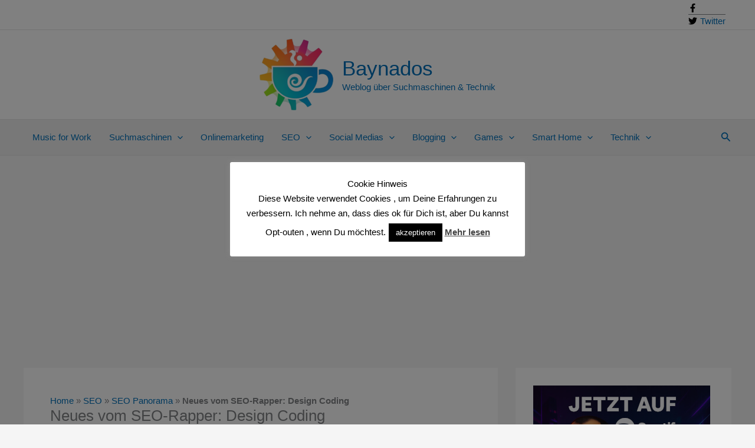

--- FILE ---
content_type: text/html; charset=utf-8
request_url: https://www.google.com/recaptcha/api2/aframe
body_size: 266
content:
<!DOCTYPE HTML><html><head><meta http-equiv="content-type" content="text/html; charset=UTF-8"></head><body><script nonce="KHco9egJhNnI7ySINrWfVg">/** Anti-fraud and anti-abuse applications only. See google.com/recaptcha */ try{var clients={'sodar':'https://pagead2.googlesyndication.com/pagead/sodar?'};window.addEventListener("message",function(a){try{if(a.source===window.parent){var b=JSON.parse(a.data);var c=clients[b['id']];if(c){var d=document.createElement('img');d.src=c+b['params']+'&rc='+(localStorage.getItem("rc::a")?sessionStorage.getItem("rc::b"):"");window.document.body.appendChild(d);sessionStorage.setItem("rc::e",parseInt(sessionStorage.getItem("rc::e")||0)+1);localStorage.setItem("rc::h",'1768711948351');}}}catch(b){}});window.parent.postMessage("_grecaptcha_ready", "*");}catch(b){}</script></body></html>